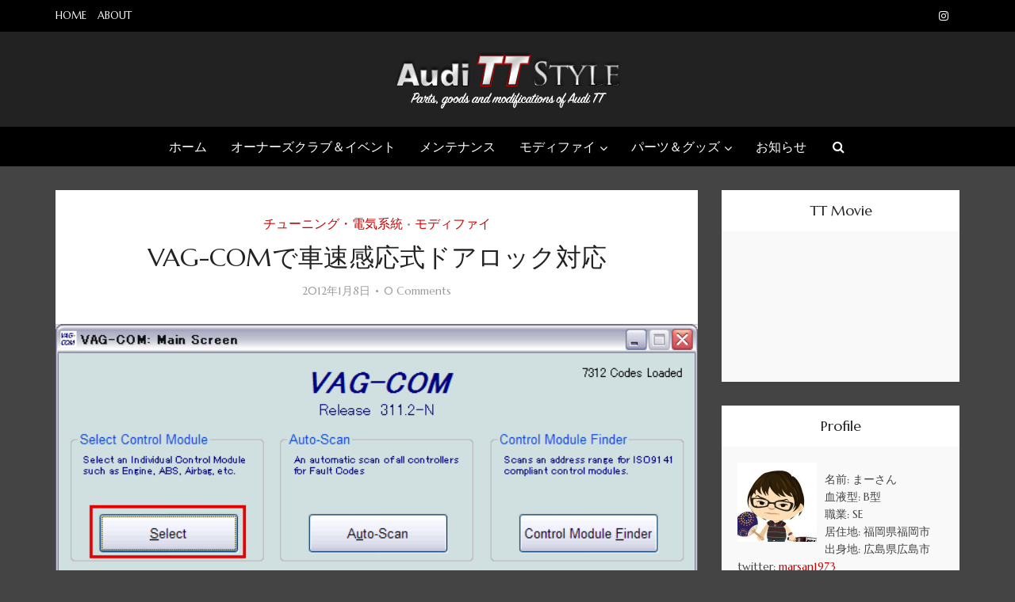

--- FILE ---
content_type: text/html; charset=UTF-8
request_url: https://www.mm-style.net/audi/archives/479
body_size: 16833
content:
<!DOCTYPE html>
<!--[if IE 8]><html class="ie8"><![endif]-->
<!--[if IE 9]><html class="ie9"><![endif]-->
<!--[if gt IE 8]><!--> <html  xmlns="http://www.w3.org/1999/xhtml" prefix="" lang="ja"> <!--<![endif]-->

<head>
<meta name="msvalidate.01" content="8E4714350648CC9A6292A55D892A3FD5" />
<meta http-equiv="Content-Type" content="text/html; charset=UTF-8" />
<meta name="viewport" content="user-scalable=yes, width=device-width, initial-scale=1.0, maximum-scale=1">

<!--[if lt IE 9]>
	<script src="https://www.mm-style.net/audi/wp/wp-content/themes/voice/js/html5.js"></script>
<![endif]-->


<!-- BEGIN Metadata added by the Add-Meta-Tags WordPress plugin -->
<meta name="robots" content="index,follow" />
<meta name="description" content="VAG-COMで車速感応式ドアロックにすることができることを知り早速試してみました～ 車速感応式ドアロックとは ●走行開始後15mph(約24km/h)でドアロック。 ●キーを抜くと自動でロック解除 実施方法 VAG-COM起動後、「Select」ボタンをクリックします。 &nbsp; 「35-Cent. Locks」をクリックします。 &nbsp; 「Record - 07」をクリックします。 「Soft." />
<meta name="keywords" content="audi,tt,8n,8j,8s,1st,アウディ,ブログ,モディファイ,カスタマイズ,ドライブ,カー用品,横浜,みなとみらい,福岡,アウディtt,アウディ tt,auditt,audi tt, チューニング・電気系統, モディファイ" />
<meta property="og:site_name" content="Audi TT Style - アウディTTスタイル" />
<meta property="og:type" content="article" />
<meta property="og:title" content="VAG-COMで車速感応式ドアロック対応" />
<meta property="og:url" content="https://www.mm-style.net/audi/archives/479" />
<meta property="og:description" content="VAG-COMで車速感応式ドアロックにすることができることを知り早速試してみました～ 車速感応式ドアロックとは ●走行開始後15mph(約24km/h)でドアロック。 ●キーを抜くと自動でロック解除 実施方法 VAG-COM起動後、「Select」ボタンをクリックします。 &nbsp; 「35-Cent. Locks」をクリックします。 &nbsp; 「Record - 07」をクリックします。 「Soft." />
<meta property="og:locale" content="ja" />
<meta property="og:updated_time" content="2012-01-31T12:33:51+09:00" />
<meta property="og:image" content="https://www.mm-style.net/audi/wp/wp-content/uploads/2012/01/vagcom35-1.png" />
<meta property="og:image:secure_url" content="https://www.mm-style.net/audi/wp/wp-content/uploads/2012/01/vagcom35-1.png" />
<meta property="og:image:width" content="641" />
<meta property="og:image:height" content="462" />
<meta property="og:image:type" content="image/png" />
<meta property="og:image" content="https://www.mm-style.net/audi/wp/wp-content/uploads/2012/01/vagcom35-2.png" />
<meta property="og:image:secure_url" content="https://www.mm-style.net/audi/wp/wp-content/uploads/2012/01/vagcom35-2.png" />
<meta property="og:image:width" content="641" />
<meta property="og:image:height" content="463" />
<meta property="og:image:type" content="image/png" />
<meta property="og:image" content="https://www.mm-style.net/audi/wp/wp-content/uploads/2012/01/vagcom35-3.png" />
<meta property="og:image:secure_url" content="https://www.mm-style.net/audi/wp/wp-content/uploads/2012/01/vagcom35-3.png" />
<meta property="og:image:width" content="641" />
<meta property="og:image:height" content="463" />
<meta property="og:image:type" content="image/png" />
<meta property="og:image" content="https://www.mm-style.net/audi/wp/wp-content/uploads/2012/01/vagcom35-4.png" />
<meta property="og:image:secure_url" content="https://www.mm-style.net/audi/wp/wp-content/uploads/2012/01/vagcom35-4.png" />
<meta property="og:image:width" content="627" />
<meta property="og:image:height" content="222" />
<meta property="og:image:type" content="image/png" />
<meta property="og:image" content="https://www.mm-style.net/audi/wp/wp-content/uploads/2012/01/vagcom35-5.png" />
<meta property="og:image:secure_url" content="https://www.mm-style.net/audi/wp/wp-content/uploads/2012/01/vagcom35-5.png" />
<meta property="og:image:width" content="641" />
<meta property="og:image:height" content="462" />
<meta property="og:image:type" content="image/png" />
<meta property="og:image" content="https://www.mm-style.net/audi/wp/wp-content/uploads/2012/01/vagcom.jpg" />
<meta property="og:image:secure_url" content="https://www.mm-style.net/audi/wp/wp-content/uploads/2012/01/vagcom.jpg" />
<meta property="og:image:width" content="708" />
<meta property="og:image:height" content="198" />
<meta property="og:image:type" content="image/jpeg" />
<meta property="article:published_time" content="2012-01-08T18:57:39+09:00" />
<meta property="article:modified_time" content="2012-01-31T12:33:51+09:00" />
<meta property="article:author" content="https://www.mm-style.net/audi/archives/author/admin" />
<meta property="article:publisher" content="https://www.mm-style.net/audi/" />
<meta property="article:section" content="チューニング・電気系統" />
<meta property="article:section" content="モディファイ" />
<meta property="article:tag" content="audi" />
<meta property="article:tag" content="tt" />
<meta property="article:tag" content="8n" />
<meta property="article:tag" content="8j" />
<meta property="article:tag" content="8s" />
<meta property="article:tag" content="1st" />
<meta property="article:tag" content="アウディ" />
<meta property="article:tag" content="ブログ" />
<meta property="article:tag" content="モディファイ" />
<meta property="article:tag" content="カスタマイズ" />
<meta property="article:tag" content="ドライブ" />
<meta property="article:tag" content="カー用品" />
<meta property="article:tag" content="横浜" />
<meta property="article:tag" content="みなとみらい" />
<meta property="article:tag" content="福岡" />
<meta property="article:tag" content="アウディtt" />
<meta property="article:tag" content="アウディ tt" />
<meta property="article:tag" content="auditt" />
<meta property="article:tag" content="audi tt" />
<meta property="article:tag" content="チューニング・電気系統" />
<meta property="article:tag" content="モディファイ" />
<!-- END Metadata added by the Add-Meta-Tags WordPress plugin -->

<title>VAG-COMで車速感応式ドアロック対応 &#8211; Audi TT Style &#8211; アウディTTスタイル</title>
<meta name='robots' content='max-image-preview:large' />
<link rel='dns-prefetch' href='//fonts.googleapis.com' />
<link rel='dns-prefetch' href='//s.w.org' />
<link rel="alternate" type="application/rss+xml" title="Audi TT Style - アウディTTスタイル &raquo; フィード" href="https://www.mm-style.net/audi/feed" />
<link rel="alternate" type="application/rss+xml" title="Audi TT Style - アウディTTスタイル &raquo; コメントフィード" href="https://www.mm-style.net/audi/comments/feed" />
<link rel="alternate" type="application/rss+xml" title="Audi TT Style - アウディTTスタイル &raquo; VAG-COMで車速感応式ドアロック対応 のコメントのフィード" href="https://www.mm-style.net/audi/archives/479/feed" />
		<!-- This site uses the Google Analytics by MonsterInsights plugin v8.10.0 - Using Analytics tracking - https://www.monsterinsights.com/ -->
							<script
				src="//www.googletagmanager.com/gtag/js?id=UA-6721235-15"  data-cfasync="false" data-wpfc-render="false" type="text/javascript" async></script>
			<script data-cfasync="false" data-wpfc-render="false" type="text/javascript">
				var mi_version = '8.10.0';
				var mi_track_user = true;
				var mi_no_track_reason = '';
				
								var disableStrs = [
															'ga-disable-UA-6721235-15',
									];

				/* Function to detect opted out users */
				function __gtagTrackerIsOptedOut() {
					for (var index = 0; index < disableStrs.length; index++) {
						if (document.cookie.indexOf(disableStrs[index] + '=true') > -1) {
							return true;
						}
					}

					return false;
				}

				/* Disable tracking if the opt-out cookie exists. */
				if (__gtagTrackerIsOptedOut()) {
					for (var index = 0; index < disableStrs.length; index++) {
						window[disableStrs[index]] = true;
					}
				}

				/* Opt-out function */
				function __gtagTrackerOptout() {
					for (var index = 0; index < disableStrs.length; index++) {
						document.cookie = disableStrs[index] + '=true; expires=Thu, 31 Dec 2099 23:59:59 UTC; path=/';
						window[disableStrs[index]] = true;
					}
				}

				if ('undefined' === typeof gaOptout) {
					function gaOptout() {
						__gtagTrackerOptout();
					}
				}
								window.dataLayer = window.dataLayer || [];

				window.MonsterInsightsDualTracker = {
					helpers: {},
					trackers: {},
				};
				if (mi_track_user) {
					function __gtagDataLayer() {
						dataLayer.push(arguments);
					}

					function __gtagTracker(type, name, parameters) {
						if (!parameters) {
							parameters = {};
						}

						if (parameters.send_to) {
							__gtagDataLayer.apply(null, arguments);
							return;
						}

						if (type === 'event') {
							
														parameters.send_to = monsterinsights_frontend.ua;
							__gtagDataLayer(type, name, parameters);
													} else {
							__gtagDataLayer.apply(null, arguments);
						}
					}

					__gtagTracker('js', new Date());
					__gtagTracker('set', {
						'developer_id.dZGIzZG': true,
											});
															__gtagTracker('config', 'UA-6721235-15', {"forceSSL":"true"} );
										window.gtag = __gtagTracker;										(function () {
						/* https://developers.google.com/analytics/devguides/collection/analyticsjs/ */
						/* ga and __gaTracker compatibility shim. */
						var noopfn = function () {
							return null;
						};
						var newtracker = function () {
							return new Tracker();
						};
						var Tracker = function () {
							return null;
						};
						var p = Tracker.prototype;
						p.get = noopfn;
						p.set = noopfn;
						p.send = function () {
							var args = Array.prototype.slice.call(arguments);
							args.unshift('send');
							__gaTracker.apply(null, args);
						};
						var __gaTracker = function () {
							var len = arguments.length;
							if (len === 0) {
								return;
							}
							var f = arguments[len - 1];
							if (typeof f !== 'object' || f === null || typeof f.hitCallback !== 'function') {
								if ('send' === arguments[0]) {
									var hitConverted, hitObject = false, action;
									if ('event' === arguments[1]) {
										if ('undefined' !== typeof arguments[3]) {
											hitObject = {
												'eventAction': arguments[3],
												'eventCategory': arguments[2],
												'eventLabel': arguments[4],
												'value': arguments[5] ? arguments[5] : 1,
											}
										}
									}
									if ('pageview' === arguments[1]) {
										if ('undefined' !== typeof arguments[2]) {
											hitObject = {
												'eventAction': 'page_view',
												'page_path': arguments[2],
											}
										}
									}
									if (typeof arguments[2] === 'object') {
										hitObject = arguments[2];
									}
									if (typeof arguments[5] === 'object') {
										Object.assign(hitObject, arguments[5]);
									}
									if ('undefined' !== typeof arguments[1].hitType) {
										hitObject = arguments[1];
										if ('pageview' === hitObject.hitType) {
											hitObject.eventAction = 'page_view';
										}
									}
									if (hitObject) {
										action = 'timing' === arguments[1].hitType ? 'timing_complete' : hitObject.eventAction;
										hitConverted = mapArgs(hitObject);
										__gtagTracker('event', action, hitConverted);
									}
								}
								return;
							}

							function mapArgs(args) {
								var arg, hit = {};
								var gaMap = {
									'eventCategory': 'event_category',
									'eventAction': 'event_action',
									'eventLabel': 'event_label',
									'eventValue': 'event_value',
									'nonInteraction': 'non_interaction',
									'timingCategory': 'event_category',
									'timingVar': 'name',
									'timingValue': 'value',
									'timingLabel': 'event_label',
									'page': 'page_path',
									'location': 'page_location',
									'title': 'page_title',
								};
								for (arg in args) {
																		if (!(!args.hasOwnProperty(arg) || !gaMap.hasOwnProperty(arg))) {
										hit[gaMap[arg]] = args[arg];
									} else {
										hit[arg] = args[arg];
									}
								}
								return hit;
							}

							try {
								f.hitCallback();
							} catch (ex) {
							}
						};
						__gaTracker.create = newtracker;
						__gaTracker.getByName = newtracker;
						__gaTracker.getAll = function () {
							return [];
						};
						__gaTracker.remove = noopfn;
						__gaTracker.loaded = true;
						window['__gaTracker'] = __gaTracker;
					})();
									} else {
										console.log("");
					(function () {
						function __gtagTracker() {
							return null;
						}

						window['__gtagTracker'] = __gtagTracker;
						window['gtag'] = __gtagTracker;
					})();
									}
			</script>
				<!-- / Google Analytics by MonsterInsights -->
		<script type="text/javascript">
window._wpemojiSettings = {"baseUrl":"https:\/\/s.w.org\/images\/core\/emoji\/13.1.0\/72x72\/","ext":".png","svgUrl":"https:\/\/s.w.org\/images\/core\/emoji\/13.1.0\/svg\/","svgExt":".svg","source":{"concatemoji":"https:\/\/www.mm-style.net\/audi\/wp\/wp-includes\/js\/wp-emoji-release.min.js?ver=5.9.12"}};
/*! This file is auto-generated */
!function(e,a,t){var n,r,o,i=a.createElement("canvas"),p=i.getContext&&i.getContext("2d");function s(e,t){var a=String.fromCharCode;p.clearRect(0,0,i.width,i.height),p.fillText(a.apply(this,e),0,0);e=i.toDataURL();return p.clearRect(0,0,i.width,i.height),p.fillText(a.apply(this,t),0,0),e===i.toDataURL()}function c(e){var t=a.createElement("script");t.src=e,t.defer=t.type="text/javascript",a.getElementsByTagName("head")[0].appendChild(t)}for(o=Array("flag","emoji"),t.supports={everything:!0,everythingExceptFlag:!0},r=0;r<o.length;r++)t.supports[o[r]]=function(e){if(!p||!p.fillText)return!1;switch(p.textBaseline="top",p.font="600 32px Arial",e){case"flag":return s([127987,65039,8205,9895,65039],[127987,65039,8203,9895,65039])?!1:!s([55356,56826,55356,56819],[55356,56826,8203,55356,56819])&&!s([55356,57332,56128,56423,56128,56418,56128,56421,56128,56430,56128,56423,56128,56447],[55356,57332,8203,56128,56423,8203,56128,56418,8203,56128,56421,8203,56128,56430,8203,56128,56423,8203,56128,56447]);case"emoji":return!s([10084,65039,8205,55357,56613],[10084,65039,8203,55357,56613])}return!1}(o[r]),t.supports.everything=t.supports.everything&&t.supports[o[r]],"flag"!==o[r]&&(t.supports.everythingExceptFlag=t.supports.everythingExceptFlag&&t.supports[o[r]]);t.supports.everythingExceptFlag=t.supports.everythingExceptFlag&&!t.supports.flag,t.DOMReady=!1,t.readyCallback=function(){t.DOMReady=!0},t.supports.everything||(n=function(){t.readyCallback()},a.addEventListener?(a.addEventListener("DOMContentLoaded",n,!1),e.addEventListener("load",n,!1)):(e.attachEvent("onload",n),a.attachEvent("onreadystatechange",function(){"complete"===a.readyState&&t.readyCallback()})),(n=t.source||{}).concatemoji?c(n.concatemoji):n.wpemoji&&n.twemoji&&(c(n.twemoji),c(n.wpemoji)))}(window,document,window._wpemojiSettings);
</script>
<style type="text/css">
img.wp-smiley,
img.emoji {
	display: inline !important;
	border: none !important;
	box-shadow: none !important;
	height: 1em !important;
	width: 1em !important;
	margin: 0 0.07em !important;
	vertical-align: -0.1em !important;
	background: none !important;
	padding: 0 !important;
}
</style>
	<link rel='stylesheet' id='wp-block-library-css'  href='https://www.mm-style.net/audi/wp/wp-includes/css/dist/block-library/style.min.css?ver=5.9.12' type='text/css' media='all' />
<style id='global-styles-inline-css' type='text/css'>
body{--wp--preset--color--black: #000000;--wp--preset--color--cyan-bluish-gray: #abb8c3;--wp--preset--color--white: #ffffff;--wp--preset--color--pale-pink: #f78da7;--wp--preset--color--vivid-red: #cf2e2e;--wp--preset--color--luminous-vivid-orange: #ff6900;--wp--preset--color--luminous-vivid-amber: #fcb900;--wp--preset--color--light-green-cyan: #7bdcb5;--wp--preset--color--vivid-green-cyan: #00d084;--wp--preset--color--pale-cyan-blue: #8ed1fc;--wp--preset--color--vivid-cyan-blue: #0693e3;--wp--preset--color--vivid-purple: #9b51e0;--wp--preset--gradient--vivid-cyan-blue-to-vivid-purple: linear-gradient(135deg,rgba(6,147,227,1) 0%,rgb(155,81,224) 100%);--wp--preset--gradient--light-green-cyan-to-vivid-green-cyan: linear-gradient(135deg,rgb(122,220,180) 0%,rgb(0,208,130) 100%);--wp--preset--gradient--luminous-vivid-amber-to-luminous-vivid-orange: linear-gradient(135deg,rgba(252,185,0,1) 0%,rgba(255,105,0,1) 100%);--wp--preset--gradient--luminous-vivid-orange-to-vivid-red: linear-gradient(135deg,rgba(255,105,0,1) 0%,rgb(207,46,46) 100%);--wp--preset--gradient--very-light-gray-to-cyan-bluish-gray: linear-gradient(135deg,rgb(238,238,238) 0%,rgb(169,184,195) 100%);--wp--preset--gradient--cool-to-warm-spectrum: linear-gradient(135deg,rgb(74,234,220) 0%,rgb(151,120,209) 20%,rgb(207,42,186) 40%,rgb(238,44,130) 60%,rgb(251,105,98) 80%,rgb(254,248,76) 100%);--wp--preset--gradient--blush-light-purple: linear-gradient(135deg,rgb(255,206,236) 0%,rgb(152,150,240) 100%);--wp--preset--gradient--blush-bordeaux: linear-gradient(135deg,rgb(254,205,165) 0%,rgb(254,45,45) 50%,rgb(107,0,62) 100%);--wp--preset--gradient--luminous-dusk: linear-gradient(135deg,rgb(255,203,112) 0%,rgb(199,81,192) 50%,rgb(65,88,208) 100%);--wp--preset--gradient--pale-ocean: linear-gradient(135deg,rgb(255,245,203) 0%,rgb(182,227,212) 50%,rgb(51,167,181) 100%);--wp--preset--gradient--electric-grass: linear-gradient(135deg,rgb(202,248,128) 0%,rgb(113,206,126) 100%);--wp--preset--gradient--midnight: linear-gradient(135deg,rgb(2,3,129) 0%,rgb(40,116,252) 100%);--wp--preset--duotone--dark-grayscale: url('#wp-duotone-dark-grayscale');--wp--preset--duotone--grayscale: url('#wp-duotone-grayscale');--wp--preset--duotone--purple-yellow: url('#wp-duotone-purple-yellow');--wp--preset--duotone--blue-red: url('#wp-duotone-blue-red');--wp--preset--duotone--midnight: url('#wp-duotone-midnight');--wp--preset--duotone--magenta-yellow: url('#wp-duotone-magenta-yellow');--wp--preset--duotone--purple-green: url('#wp-duotone-purple-green');--wp--preset--duotone--blue-orange: url('#wp-duotone-blue-orange');--wp--preset--font-size--small: 13px;--wp--preset--font-size--medium: 20px;--wp--preset--font-size--large: 36px;--wp--preset--font-size--x-large: 42px;}.has-black-color{color: var(--wp--preset--color--black) !important;}.has-cyan-bluish-gray-color{color: var(--wp--preset--color--cyan-bluish-gray) !important;}.has-white-color{color: var(--wp--preset--color--white) !important;}.has-pale-pink-color{color: var(--wp--preset--color--pale-pink) !important;}.has-vivid-red-color{color: var(--wp--preset--color--vivid-red) !important;}.has-luminous-vivid-orange-color{color: var(--wp--preset--color--luminous-vivid-orange) !important;}.has-luminous-vivid-amber-color{color: var(--wp--preset--color--luminous-vivid-amber) !important;}.has-light-green-cyan-color{color: var(--wp--preset--color--light-green-cyan) !important;}.has-vivid-green-cyan-color{color: var(--wp--preset--color--vivid-green-cyan) !important;}.has-pale-cyan-blue-color{color: var(--wp--preset--color--pale-cyan-blue) !important;}.has-vivid-cyan-blue-color{color: var(--wp--preset--color--vivid-cyan-blue) !important;}.has-vivid-purple-color{color: var(--wp--preset--color--vivid-purple) !important;}.has-black-background-color{background-color: var(--wp--preset--color--black) !important;}.has-cyan-bluish-gray-background-color{background-color: var(--wp--preset--color--cyan-bluish-gray) !important;}.has-white-background-color{background-color: var(--wp--preset--color--white) !important;}.has-pale-pink-background-color{background-color: var(--wp--preset--color--pale-pink) !important;}.has-vivid-red-background-color{background-color: var(--wp--preset--color--vivid-red) !important;}.has-luminous-vivid-orange-background-color{background-color: var(--wp--preset--color--luminous-vivid-orange) !important;}.has-luminous-vivid-amber-background-color{background-color: var(--wp--preset--color--luminous-vivid-amber) !important;}.has-light-green-cyan-background-color{background-color: var(--wp--preset--color--light-green-cyan) !important;}.has-vivid-green-cyan-background-color{background-color: var(--wp--preset--color--vivid-green-cyan) !important;}.has-pale-cyan-blue-background-color{background-color: var(--wp--preset--color--pale-cyan-blue) !important;}.has-vivid-cyan-blue-background-color{background-color: var(--wp--preset--color--vivid-cyan-blue) !important;}.has-vivid-purple-background-color{background-color: var(--wp--preset--color--vivid-purple) !important;}.has-black-border-color{border-color: var(--wp--preset--color--black) !important;}.has-cyan-bluish-gray-border-color{border-color: var(--wp--preset--color--cyan-bluish-gray) !important;}.has-white-border-color{border-color: var(--wp--preset--color--white) !important;}.has-pale-pink-border-color{border-color: var(--wp--preset--color--pale-pink) !important;}.has-vivid-red-border-color{border-color: var(--wp--preset--color--vivid-red) !important;}.has-luminous-vivid-orange-border-color{border-color: var(--wp--preset--color--luminous-vivid-orange) !important;}.has-luminous-vivid-amber-border-color{border-color: var(--wp--preset--color--luminous-vivid-amber) !important;}.has-light-green-cyan-border-color{border-color: var(--wp--preset--color--light-green-cyan) !important;}.has-vivid-green-cyan-border-color{border-color: var(--wp--preset--color--vivid-green-cyan) !important;}.has-pale-cyan-blue-border-color{border-color: var(--wp--preset--color--pale-cyan-blue) !important;}.has-vivid-cyan-blue-border-color{border-color: var(--wp--preset--color--vivid-cyan-blue) !important;}.has-vivid-purple-border-color{border-color: var(--wp--preset--color--vivid-purple) !important;}.has-vivid-cyan-blue-to-vivid-purple-gradient-background{background: var(--wp--preset--gradient--vivid-cyan-blue-to-vivid-purple) !important;}.has-light-green-cyan-to-vivid-green-cyan-gradient-background{background: var(--wp--preset--gradient--light-green-cyan-to-vivid-green-cyan) !important;}.has-luminous-vivid-amber-to-luminous-vivid-orange-gradient-background{background: var(--wp--preset--gradient--luminous-vivid-amber-to-luminous-vivid-orange) !important;}.has-luminous-vivid-orange-to-vivid-red-gradient-background{background: var(--wp--preset--gradient--luminous-vivid-orange-to-vivid-red) !important;}.has-very-light-gray-to-cyan-bluish-gray-gradient-background{background: var(--wp--preset--gradient--very-light-gray-to-cyan-bluish-gray) !important;}.has-cool-to-warm-spectrum-gradient-background{background: var(--wp--preset--gradient--cool-to-warm-spectrum) !important;}.has-blush-light-purple-gradient-background{background: var(--wp--preset--gradient--blush-light-purple) !important;}.has-blush-bordeaux-gradient-background{background: var(--wp--preset--gradient--blush-bordeaux) !important;}.has-luminous-dusk-gradient-background{background: var(--wp--preset--gradient--luminous-dusk) !important;}.has-pale-ocean-gradient-background{background: var(--wp--preset--gradient--pale-ocean) !important;}.has-electric-grass-gradient-background{background: var(--wp--preset--gradient--electric-grass) !important;}.has-midnight-gradient-background{background: var(--wp--preset--gradient--midnight) !important;}.has-small-font-size{font-size: var(--wp--preset--font-size--small) !important;}.has-medium-font-size{font-size: var(--wp--preset--font-size--medium) !important;}.has-large-font-size{font-size: var(--wp--preset--font-size--large) !important;}.has-x-large-font-size{font-size: var(--wp--preset--font-size--x-large) !important;}
</style>
<link rel='stylesheet' id='contact-form-7-css'  href='https://www.mm-style.net/audi/wp/wp-content/plugins/contact-form-7/includes/css/styles.css?ver=5.5.4' type='text/css' media='all' />
<link rel='stylesheet' id='vce_font_0-css'  href='https://fonts.googleapis.com/css?family=Marcellus%3A400&#038;subset=latin%2Clatin-ext&#038;ver=2.2.1' type='text/css' media='screen' />
<link rel='stylesheet' id='vce_style-css'  href='https://www.mm-style.net/audi/wp/wp-content/themes/voice/css/min.css?ver=2.2.1' type='text/css' media='screen, print' />
<style id='vce_style-inline-css' type='text/css'>
body {background-color:#444444;}body,.mks_author_widget h3,.site-description,.meta-category a,textarea {font-family: 'Marcellus';font-weight: 400;}h1,h2,h3,h4,h5,h6,blockquote,.vce-post-link,.site-title,.site-title a,.main-box-title,.comment-reply-title,.entry-title a,.vce-single .entry-headline p,.vce-prev-next-link,.author-title,.mks_pullquote,.widget_rss ul li .rsswidget,#bbpress-forums .bbp-forum-title,#bbpress-forums .bbp-topic-permalink {font-family: 'Marcellus';font-weight: 400;}.main-navigation a,.sidr a{font-family: 'Marcellus';font-weight: 400;}.vce-single .entry-content,.vce-single .entry-headline,.vce-single .entry-footer{width: 760px;}.vce-lay-a .lay-a-content{width: 760px;max-width: 760px;}.vce-page .entry-content,.vce-page .entry-title-page {width: 760px;}.vce-sid-none .vce-single .entry-content,.vce-sid-none .vce-single .entry-headline,.vce-sid-none .vce-single .entry-footer {width: 1090px;}.vce-sid-none .vce-page .entry-content,.vce-sid-none .vce-page .entry-title-page,.error404 .entry-content {width: 1090px;max-width: 1090px;}body, button, input, select, textarea{color: #444444;}h1,h2,h3,h4,h5,h6,.entry-title a,.prev-next-nav a,#bbpress-forums .bbp-forum-title, #bbpress-forums .bbp-topic-permalink,.woocommerce ul.products li.product .price .amount{color: #232323;}a,.entry-title a:hover,.vce-prev-next-link:hover,.vce-author-links a:hover,.required,.error404 h4,.prev-next-nav a:hover,#bbpress-forums .bbp-forum-title:hover, #bbpress-forums .bbp-topic-permalink:hover,.woocommerce ul.products li.product h3:hover,.woocommerce ul.products li.product h3:hover mark,.main-box-title a:hover{color: #cc0000;}.vce-square,.vce-main-content .mejs-controls .mejs-time-rail .mejs-time-current,button,input[type="button"],input[type="reset"],input[type="submit"],.vce-button,.pagination-wapper a,#vce-pagination .next.page-numbers,#vce-pagination .prev.page-numbers,#vce-pagination .page-numbers,#vce-pagination .page-numbers.current,.vce-link-pages a,#vce-pagination a,.vce-load-more a,.vce-slider-pagination .owl-nav > div,.vce-mega-menu-posts-wrap .owl-nav > div,.comment-reply-link:hover,.vce-featured-section a,.vce-lay-g .vce-featured-info .meta-category a,.vce-404-menu a,.vce-post.sticky .meta-image:before,#vce-pagination .page-numbers:hover,#bbpress-forums .bbp-pagination .current,#bbpress-forums .bbp-pagination a:hover,.woocommerce #respond input#submit,.woocommerce a.button,.woocommerce button.button,.woocommerce input.button,.woocommerce ul.products li.product .added_to_cart,.woocommerce #respond input#submit:hover,.woocommerce a.button:hover,.woocommerce button.button:hover,.woocommerce input.button:hover,.woocommerce ul.products li.product .added_to_cart:hover,.woocommerce #respond input#submit.alt,.woocommerce a.button.alt,.woocommerce button.button.alt,.woocommerce input.button.alt,.woocommerce #respond input#submit.alt:hover, .woocommerce a.button.alt:hover, .woocommerce button.button.alt:hover, .woocommerce input.button.alt:hover,.woocommerce span.onsale,.woocommerce .widget_price_filter .ui-slider .ui-slider-range,.woocommerce .widget_price_filter .ui-slider .ui-slider-handle,.comments-holder .navigation .page-numbers.current,.vce-lay-a .vce-read-more:hover,.vce-lay-c .vce-read-more:hover{background-color: #cc0000;}#vce-pagination .page-numbers,.comments-holder .navigation .page-numbers{background: transparent;color: #cc0000;border: 1px solid #cc0000;}.comments-holder .navigation .page-numbers:hover{background: #cc0000;border: 1px solid #cc0000;}.bbp-pagination-links a{background: transparent;color: #cc0000;border: 1px solid #cc0000 !important;}#vce-pagination .page-numbers.current,.bbp-pagination-links span.current,.comments-holder .navigation .page-numbers.current{border: 1px solid #cc0000;}.widget_categories .cat-item:before,.widget_categories .cat-item .count{background: #cc0000;}.comment-reply-link,.vce-lay-a .vce-read-more,.vce-lay-c .vce-read-more{border: 1px solid #cc0000;}.entry-meta div,.entry-meta div a,.comment-metadata a,.meta-category span,.meta-author-wrapped,.wp-caption .wp-caption-text,.widget_rss .rss-date,.sidebar cite,.site-footer cite,.sidebar .vce-post-list .entry-meta div,.sidebar .vce-post-list .entry-meta div a,.sidebar .vce-post-list .fn,.sidebar .vce-post-list .fn a,.site-footer .vce-post-list .entry-meta div,.site-footer .vce-post-list .entry-meta div a,.site-footer .vce-post-list .fn,.site-footer .vce-post-list .fn a,#bbpress-forums .bbp-topic-started-by,#bbpress-forums .bbp-topic-started-in,#bbpress-forums .bbp-forum-info .bbp-forum-content,#bbpress-forums p.bbp-topic-meta,span.bbp-admin-links a,.bbp-reply-post-date,#bbpress-forums li.bbp-header,#bbpress-forums li.bbp-footer,.woocommerce .woocommerce-result-count,.woocommerce .product_meta{color: #9b9b9b;}.main-box-title, .comment-reply-title, .main-box-head{background: #ffffff;color: #232323;}.main-box-title a{color: #232323;}.sidebar .widget .widget-title a{color: #232323;}.main-box,.comment-respond,.prev-next-nav{background: #f9f9f9;}.vce-post,ul.comment-list > li.comment,.main-box-single,.ie8 .vce-single,#disqus_thread,.vce-author-card,.vce-author-card .vce-content-outside,.mks-bredcrumbs-container,ul.comment-list > li.pingback{background: #ffffff;}.mks_tabs.horizontal .mks_tab_nav_item.active{border-bottom: 1px solid #ffffff;}.mks_tabs.horizontal .mks_tab_item,.mks_tabs.vertical .mks_tab_nav_item.active,.mks_tabs.horizontal .mks_tab_nav_item.active{background: #ffffff;}.mks_tabs.vertical .mks_tab_nav_item.active{border-right: 1px solid #ffffff;}#vce-pagination,.vce-slider-pagination .owl-controls,.vce-content-outside,.comments-holder .navigation{background: #f3f3f3;}.sidebar .widget-title{background: #ffffff;color: #232323;}.sidebar .widget{background: #f9f9f9;}.sidebar .widget,.sidebar .widget li a,.sidebar .mks_author_widget h3 a,.sidebar .mks_author_widget h3,.sidebar .vce-search-form .vce-search-input,.sidebar .vce-search-form .vce-search-input:focus{color: #444444;}.sidebar .widget li a:hover,.sidebar .widget a,.widget_nav_menu li.menu-item-has-children:hover:after,.widget_pages li.page_item_has_children:hover:after{color: #cc0000;}.sidebar .tagcloud a {border: 1px solid #cc0000;}.sidebar .mks_author_link,.sidebar .tagcloud a:hover,.sidebar .mks_themeforest_widget .more,.sidebar button,.sidebar input[type="button"],.sidebar input[type="reset"],.sidebar input[type="submit"],.sidebar .vce-button,.sidebar .bbp_widget_login .button{background-color: #cc0000;}.sidebar .mks_author_widget .mks_autor_link_wrap,.sidebar .mks_themeforest_widget .mks_read_more{background: #f3f3f3;}.sidebar #wp-calendar caption,.sidebar .recentcomments,.sidebar .post-date,.sidebar #wp-calendar tbody{color: rgba(68,68,68,0.7);}.site-footer{background: #333333;}.site-footer .widget-title{color: #ffffff;}.site-footer,.site-footer .widget,.site-footer .widget li a,.site-footer .mks_author_widget h3 a,.site-footer .mks_author_widget h3,.site-footer .vce-search-form .vce-search-input,.site-footer .vce-search-form .vce-search-input:focus{color: #f9f9f9;}.site-footer .widget li a:hover,.site-footer .widget a,.site-info a{color: #cc0000;}.site-footer .tagcloud a {border: 1px solid #cc0000;}.site-footer .mks_author_link,.site-footer .mks_themeforest_widget .more,.site-footer button,.site-footer input[type="button"],.site-footer input[type="reset"],.site-footer input[type="submit"],.site-footer .vce-button,.site-footer .tagcloud a:hover{background-color: #cc0000;}.site-footer #wp-calendar caption,.site-footer .recentcomments,.site-footer .post-date,.site-footer #wp-calendar tbody,.site-footer .site-info{color: rgba(249,249,249,0.7);}.top-header,.top-nav-menu li .sub-menu{background: #000000;}.top-header,.top-header a{color: #ffffff;}.top-header .vce-search-form .vce-search-input,.top-header .vce-search-input:focus,.top-header .vce-search-submit{color: #ffffff;}.top-header .vce-search-form .vce-search-input::-webkit-input-placeholder { color: #ffffff;}.top-header .vce-search-form .vce-search-input:-moz-placeholder { color: #ffffff;}.top-header .vce-search-form .vce-search-input::-moz-placeholder { color: #ffffff;}.top-header .vce-search-form .vce-search-input:-ms-input-placeholder { color: #ffffff;}.header-1-wrapper{height: 120px;padding-top: 15px;}.header-2-wrapper,.header-3-wrapper{height: 120px;}.header-2-wrapper .site-branding,.header-3-wrapper .site-branding{top: 15px;left: 0px;}.site-title a, .site-title a:hover{color: #232323;}.site-description{color: #dddddd;}.main-header{background-color: #222222;}.header-bottom-wrapper{background: #000000;}.vce-header-ads{margin: 15px 0;}.header-3-wrapper .nav-menu > li > a{padding: 50px 15px;}.header-sticky,.sidr{background: rgba(0,0,0,0.95);}.ie8 .header-sticky{background: #222222;}.main-navigation a,.nav-menu .vce-mega-menu > .sub-menu > li > a,.sidr li a,.vce-menu-parent{color: #ffffff;}.nav-menu > li:hover > a,.nav-menu > .current_page_item > a,.nav-menu > .current-menu-item > a,.nav-menu > .current-menu-ancestor > a,.main-navigation a.vce-item-selected,.main-navigation ul ul li:hover > a,.nav-menu ul .current-menu-item a,.nav-menu ul .current_page_item a,.vce-menu-parent:hover,.sidr li a:hover,.main-navigation li.current-menu-item.fa:before,.vce-responsive-nav{color: #cc0000;}.nav-menu > li:hover > a,.nav-menu > .current_page_item > a,.nav-menu > .current-menu-item > a,.nav-menu > .current-menu-ancestor > a,.main-navigation a.vce-item-selected,.main-navigation ul ul,.header-sticky .nav-menu > .current_page_item:hover > a,.header-sticky .nav-menu > .current-menu-item:hover > a,.header-sticky .nav-menu > .current-menu-ancestor:hover > a,.header-sticky .main-navigation a.vce-item-selected:hover{background-color: #222222;}.search-header-wrap ul{border-top: 2px solid #cc0000;}.vce-border-top .main-box-title{border-top: 2px solid #cc0000;}.tagcloud a:hover,.sidebar .widget .mks_author_link,.sidebar .widget.mks_themeforest_widget .more,.site-footer .widget .mks_author_link,.site-footer .widget.mks_themeforest_widget .more,.vce-lay-g .entry-meta div,.vce-lay-g .fn,.vce-lay-g .fn a{color: #FFF;}.vce-featured-header .vce-featured-header-background{opacity: 0.5}.vce-featured-grid .vce-featured-header-background,.vce-post-big .vce-post-img:after,.vce-post-slider .vce-post-img:after{opacity: 0.5}.vce-featured-grid .owl-item:hover .vce-grid-text .vce-featured-header-background,.vce-post-big li:hover .vce-post-img:after,.vce-post-slider li:hover .vce-post-img:after {opacity: 0.8}#back-top {background: #323232}.sidr input[type=text]{background: rgba(255,255,255,0.1);color: rgba(255,255,255,0.5);}.meta-image:hover a img,.vce-lay-h .img-wrap:hover .meta-image > img,.img-wrp:hover img,.vce-gallery-big:hover img,.vce-gallery .gallery-item:hover img,.vce_posts_widget .vce-post-big li:hover img,.vce-featured-grid .owl-item:hover img,.vce-post-img:hover img,.mega-menu-img:hover img{-webkit-transform: scale(1.1);-moz-transform: scale(1.1);-o-transform: scale(1.1);-ms-transform: scale(1.1);transform: scale(1.1);}
</style>
<script type='text/javascript' src='https://www.mm-style.net/audi/wp/wp-content/plugins/google-analytics-for-wordpress/assets/js/frontend-gtag.min.js?ver=8.10.0' id='monsterinsights-frontend-script-js'></script>
<script data-cfasync="false" data-wpfc-render="false" type="text/javascript" id='monsterinsights-frontend-script-js-extra'>/* <![CDATA[ */
var monsterinsights_frontend = {"js_events_tracking":"true","download_extensions":"pdf,doc,ppt,xls,zip,docx,pptx,xlsx","inbound_paths":"[]","home_url":"https:\/\/www.mm-style.net\/audi","hash_tracking":"false","ua":"UA-6721235-15","v4_id":""};/* ]]> */
</script>
<script type='text/javascript' src='https://www.mm-style.net/audi/wp/wp-includes/js/jquery/jquery.min.js?ver=3.6.0' id='jquery-core-js'></script>
<script type='text/javascript' src='https://www.mm-style.net/audi/wp/wp-includes/js/jquery/jquery-migrate.min.js?ver=3.3.2' id='jquery-migrate-js'></script>
<script type='text/javascript' src='https://www.mm-style.net/audi/wp/wp-content/plugins/jquery-image-lazy-loading/js/jquery.lazyload.min.js?ver=1.7.1' id='jquery_lazy_load-js'></script>
<link rel="https://api.w.org/" href="https://www.mm-style.net/audi/wp-json/" /><link rel="alternate" type="application/json" href="https://www.mm-style.net/audi/wp-json/wp/v2/posts/479" /><link rel="EditURI" type="application/rsd+xml" title="RSD" href="https://www.mm-style.net/audi/wp/xmlrpc.php?rsd" />
<link rel="wlwmanifest" type="application/wlwmanifest+xml" href="https://www.mm-style.net/audi/wp/wp-includes/wlwmanifest.xml" /> 
<meta name="generator" content="WordPress 5.9.12" />
<link rel="canonical" href="https://www.mm-style.net/audi/archives/479" />
<link rel='shortlink' href='https://www.mm-style.net/audi/?p=479' />
<link rel="alternate" type="application/json+oembed" href="https://www.mm-style.net/audi/wp-json/oembed/1.0/embed?url=https%3A%2F%2Fwww.mm-style.net%2Faudi%2Farchives%2F479" />
<link rel="alternate" type="text/xml+oembed" href="https://www.mm-style.net/audi/wp-json/oembed/1.0/embed?url=https%3A%2F%2Fwww.mm-style.net%2Faudi%2Farchives%2F479&#038;format=xml" />
<style type='text/css'>
img.lazy { display: none; }
</style>
<style type="text/css">.broken_link, a.broken_link {
	text-decoration: line-through;
}</style><link rel="icon" href="https://www.mm-style.net/audi/wp/wp-content/uploads/2017/01/cropped-touchicon-32x32.png" sizes="32x32" />
<link rel="icon" href="https://www.mm-style.net/audi/wp/wp-content/uploads/2017/01/cropped-touchicon-192x192.png" sizes="192x192" />
<link rel="apple-touch-icon" href="https://www.mm-style.net/audi/wp/wp-content/uploads/2017/01/cropped-touchicon-180x180.png" />
<meta name="msapplication-TileImage" content="https://www.mm-style.net/audi/wp/wp-content/uploads/2017/01/cropped-touchicon-270x270.png" />
</head>

<body class="post-template-default single single-post postid-479 single-format-standard chrome vce-sid-right">

<div id="vce-main">

<header id="header" class="main-header">
	<div class="top-header">
	<div class="container">

					<div class="vce-wrap-left">
					<ul id="vce_top_navigation_menu" class="top-nav-menu"><li id="menu-item-1453" class="menu-item menu-item-type-post_type menu-item-object-page menu-item-home menu-item-1453"><a href="https://www.mm-style.net/audi/">HOME</a></li>
<li id="menu-item-1454" class="menu-item menu-item-type-post_type menu-item-object-page menu-item-1454"><a href="https://www.mm-style.net/audi/about">ABOUT</a></li>
</ul>			</div>
				
					<div class="vce-wrap-right">
					<div class="menu-social-menu-container"><ul id="vce_social_menu" class="soc-nav-menu"><li id="menu-item-1455" class="menu-item menu-item-type-custom menu-item-object-custom menu-item-1455"><a href="https://www.instagram.com/marsan1973/"><span class="vce-social-name">Instagram</span></a></li>
</ul></div>			</div>
		
		


	</div>
</div><div class="container header-1-wrapper header-main-area">	
		<div class="vce-res-nav">
	<a class="vce-responsive-nav" href="#sidr-main"><i class="fa fa-bars"></i></a>
</div>
<div class="site-branding">
		
	
	<span class="site-title">
		<a href="https://www.mm-style.net/audi/" title="Audi TT Style - アウディTTスタイル" class="has-logo"><img src="https://www.mm-style.net/audi/wp/wp-content/uploads/2017/01/logo_2017new.png" alt="Audi TT Style &#8211; アウディTTスタイル" /></a>
	</span>

	

</div></div>

<div class="header-bottom-wrapper">
	<div class="container">
		<nav id="site-navigation" class="main-navigation" role="navigation">
	<ul id="vce_main_navigation_menu" class="nav-menu"><li id="menu-item-1360" class="menu-item menu-item-type-custom menu-item-object-custom menu-item-home menu-item-1360"><a href="http://www.mm-style.net/audi/">ホーム</a><li id="menu-item-1362" class="menu-item menu-item-type-taxonomy menu-item-object-category menu-item-1362 vce-cat-6"><a href="https://www.mm-style.net/audi/archives/category/ownersclub">オーナーズクラブ＆イベント</a><li id="menu-item-1364" class="menu-item menu-item-type-taxonomy menu-item-object-category menu-item-1364 vce-cat-9"><a href="https://www.mm-style.net/audi/archives/category/maintenance">メンテナンス</a><li id="menu-item-1365" class="menu-item menu-item-type-taxonomy menu-item-object-category current-post-ancestor current-menu-parent current-post-parent menu-item-has-children menu-item-1365 vce-cat-15"><a href="https://www.mm-style.net/audi/archives/category/modify">モディファイ</a>
<ul class="sub-menu">
	<li id="menu-item-1366" class="menu-item menu-item-type-taxonomy menu-item-object-category current-post-ancestor current-menu-parent current-post-parent menu-item-1366 vce-cat-3"><a href="https://www.mm-style.net/audi/archives/category/modify/tuning">チューニング・電気系統</a>	<li id="menu-item-1367" class="menu-item menu-item-type-taxonomy menu-item-object-category menu-item-1367 vce-cat-12"><a href="https://www.mm-style.net/audi/archives/category/modify/dressup">ドレスアップ</a>	<li id="menu-item-1368" class="menu-item menu-item-type-taxonomy menu-item-object-category menu-item-1368 vce-cat-16"><a href="https://www.mm-style.net/audi/archives/category/modify/garagemarsan">ガレージまーさん</a></ul>
<li id="menu-item-1369" class="menu-item menu-item-type-taxonomy menu-item-object-category menu-item-has-children menu-item-1369 vce-cat-8"><a href="https://www.mm-style.net/audi/archives/category/partsgoods">パーツ＆グッズ</a>
<ul class="sub-menu">
	<li id="menu-item-1370" class="menu-item menu-item-type-taxonomy menu-item-object-category menu-item-1370 vce-cat-11"><a href="https://www.mm-style.net/audi/archives/category/books">アウディ関連本</a></ul>
<li id="menu-item-1363" class="menu-item menu-item-type-taxonomy menu-item-object-category menu-item-1363 vce-cat-1"><a href="https://www.mm-style.net/audi/archives/category/whatsnew">お知らせ</a><li class="search-header-wrap"><a class="search_header" href="javascript:void(0)"><i class="fa fa-search"></i></a><ul class="search-header-form-ul"><li><form class="search-header-form" action="https://www.mm-style.net/audi/" method="get">
						<input name="s" class="search-input" size="20" type="text" value="Type here to search..." onfocus="(this.value == 'Type here to search...') && (this.value = '')" onblur="(this.value == '') && (this.value = 'Type here to search...')" placeholder="Type here to search..." /></form></li></ul></li></ul></nav>	</div>
</div></header>

<div id="main-wrapper">




<div id="content" class="container site-content">

				
	<div id="primary" class="vce-main-content">

		<main id="main" class="main-box main-box-single">

		
			<article id="post-479" class="vce-single post-479 post type-post status-publish format-standard has-post-thumbnail hentry category-tuning category-modify">

			<header class="entry-header">
							<span class="meta-category"><a href="https://www.mm-style.net/audi/archives/category/modify/tuning" class="category-3">チューニング・電気系統</a> <span>&bull;</span> <a href="https://www.mm-style.net/audi/archives/category/modify" class="category-15">モディファイ</a></span>
			
			<h1 class="entry-title">VAG-COMで車速感応式ドアロック対応</h1>
			<div class="entry-meta"><div class="meta-item date"><span class="updated">2012年1月8日</span></div><div class="meta-item comments"><a href="https://www.mm-style.net/audi/archives/479#respond"><span class="dsq-postid" data-dsqidentifier="479 http://www.mm-style.net/audi/?p=479">Add Comment</span></a></div></div>
		</header>
	
	
					
			 	
			 	<div class="meta-image">
					<img width="641" height="462" src="https://www.mm-style.net/audi/wp/wp-content/uploads/2012/01/vagcom35-1.png" class="attachment-vce-lay-a size-vce-lay-a wp-post-image" alt="" srcset="https://www.mm-style.net/audi/wp/wp-content/uploads/2012/01/vagcom35-1.png 641w, https://www.mm-style.net/audi/wp/wp-content/uploads/2012/01/vagcom35-1-300x216.png 300w, https://www.mm-style.net/audi/wp/wp-content/uploads/2012/01/vagcom35-1-500x360.png 500w" sizes="(max-width: 641px) 100vw, 641px" />
									</div>

				
					
	    
		
	<div class="entry-content">
		<p>VAG-COMで車速感応式ドアロックにすることができることを知り早速試してみました～</p>
<p><img loading="lazy" src="https://www.mm-style.net/audi/wp/wp-content/plugins/jquery-image-lazy-loading/images/grey.gif" data-original="http://www.mm-style.net/audi/wp/wp-content/uploads/2012/01/vagcom-500x139.jpg" alt="" title="vagcom" width="500" height="139" class="lazy alignnone size-large wp-image-487" srcset="https://www.mm-style.net/audi/wp/wp-content/uploads/2012/01/vagcom-500x139.jpg 500w, https://www.mm-style.net/audi/wp/wp-content/uploads/2012/01/vagcom-300x83.jpg 300w, https://www.mm-style.net/audi/wp/wp-content/uploads/2012/01/vagcom.jpg 708w" sizes="(max-width: 500px) 100vw, 500px" /><noscript><img loading="lazy" src="http://www.mm-style.net/audi/wp/wp-content/uploads/2012/01/vagcom-500x139.jpg" alt="" title="vagcom" width="500" height="139" class="alignnone size-large wp-image-487" srcset="https://www.mm-style.net/audi/wp/wp-content/uploads/2012/01/vagcom-500x139.jpg 500w, https://www.mm-style.net/audi/wp/wp-content/uploads/2012/01/vagcom-300x83.jpg 300w, https://www.mm-style.net/audi/wp/wp-content/uploads/2012/01/vagcom.jpg 708w" sizes="(max-width: 500px) 100vw, 500px" /></noscript></p>
<p><img class="lazy " src="https://www.mm-style.net/audi/wp/wp-content/plugins/jquery-image-lazy-loading/images/grey.gif" data-original="http://www.mm-style.net/audi/wp/wp-includes/images/smilies/1201_flair.gif" alt="1201_flair.gif" /><noscript><img src="http://www.mm-style.net/audi/wp/wp-includes/images/smilies/1201_flair.gif" alt="1201_flair.gif" /></noscript>車速感応式ドアロックとは<img class="lazy " src="https://www.mm-style.net/audi/wp/wp-content/plugins/jquery-image-lazy-loading/images/grey.gif" data-original="http://www.mm-style.net/audi/wp/wp-includes/images/smilies/1424_sign02.gif" alt="1424_sign02.gif" /><noscript><img src="http://www.mm-style.net/audi/wp/wp-includes/images/smilies/1424_sign02.gif" alt="1424_sign02.gif" /></noscript><br />
●走行開始後15mph(約24km/h)でドアロック。<br />
●キーを抜くと自動でロック解除</p>
<p><img class="lazy " src="https://www.mm-style.net/audi/wp/wp-content/plugins/jquery-image-lazy-loading/images/grey.gif" data-original="http://www.mm-style.net/audi/wp/wp-includes/images/smilies/1201_flair.gif" alt="1201_flair.gif" /><noscript><img src="http://www.mm-style.net/audi/wp/wp-includes/images/smilies/1201_flair.gif" alt="1201_flair.gif" /></noscript>実施方法</p>
<p><img class="lazy " src="https://www.mm-style.net/audi/wp/wp-content/plugins/jquery-image-lazy-loading/images/grey.gif" data-original="http://www.mm-style.net/audi/wp/wp-includes/images/smilies/1301_one.gif" alt="1301_one.gif" /><noscript><img src="http://www.mm-style.net/audi/wp/wp-includes/images/smilies/1301_one.gif" alt="1301_one.gif" /></noscript>VAG-COM起動後、「Select」ボタンをクリックします。</p>
<p><img loading="lazy" src="https://www.mm-style.net/audi/wp/wp-content/plugins/jquery-image-lazy-loading/images/grey.gif" data-original="http://www.mm-style.net/audi/wp/wp-content/uploads/2012/01/vagcom35-1-500x360.png" alt="" title="vagcom35-1" width="500" height="360" class="lazy alignnone size-large wp-image-480" srcset="https://www.mm-style.net/audi/wp/wp-content/uploads/2012/01/vagcom35-1-500x360.png 500w, https://www.mm-style.net/audi/wp/wp-content/uploads/2012/01/vagcom35-1-300x216.png 300w, https://www.mm-style.net/audi/wp/wp-content/uploads/2012/01/vagcom35-1.png 641w" sizes="(max-width: 500px) 100vw, 500px" /><noscript><img loading="lazy" src="http://www.mm-style.net/audi/wp/wp-content/uploads/2012/01/vagcom35-1-500x360.png" alt="" title="vagcom35-1" width="500" height="360" class="alignnone size-large wp-image-480" srcset="https://www.mm-style.net/audi/wp/wp-content/uploads/2012/01/vagcom35-1-500x360.png 500w, https://www.mm-style.net/audi/wp/wp-content/uploads/2012/01/vagcom35-1-300x216.png 300w, https://www.mm-style.net/audi/wp/wp-content/uploads/2012/01/vagcom35-1.png 641w" sizes="(max-width: 500px) 100vw, 500px" /></noscript></p>
<p>&nbsp;</p>
<p><img class="lazy " src="https://www.mm-style.net/audi/wp/wp-content/plugins/jquery-image-lazy-loading/images/grey.gif" data-original="http://www.mm-style.net/audi/wp/wp-includes/images/smilies/1302_two.gif" alt="1302_two.gif" /><noscript><img src="http://www.mm-style.net/audi/wp/wp-includes/images/smilies/1302_two.gif" alt="1302_two.gif" /></noscript>「35-Cent. Locks」をクリックします。</p>
<p><img loading="lazy" src="https://www.mm-style.net/audi/wp/wp-content/plugins/jquery-image-lazy-loading/images/grey.gif" data-original="http://www.mm-style.net/audi/wp/wp-content/uploads/2012/01/vagcom35-2-500x361.png" alt="" title="vagcom35-2" width="500" height="361" class="lazy alignnone size-large wp-image-481" srcset="https://www.mm-style.net/audi/wp/wp-content/uploads/2012/01/vagcom35-2-500x361.png 500w, https://www.mm-style.net/audi/wp/wp-content/uploads/2012/01/vagcom35-2-300x216.png 300w, https://www.mm-style.net/audi/wp/wp-content/uploads/2012/01/vagcom35-2.png 641w" sizes="(max-width: 500px) 100vw, 500px" /><noscript><img loading="lazy" src="http://www.mm-style.net/audi/wp/wp-content/uploads/2012/01/vagcom35-2-500x361.png" alt="" title="vagcom35-2" width="500" height="361" class="alignnone size-large wp-image-481" srcset="https://www.mm-style.net/audi/wp/wp-content/uploads/2012/01/vagcom35-2-500x361.png 500w, https://www.mm-style.net/audi/wp/wp-content/uploads/2012/01/vagcom35-2-300x216.png 300w, https://www.mm-style.net/audi/wp/wp-content/uploads/2012/01/vagcom35-2.png 641w" sizes="(max-width: 500px) 100vw, 500px" /></noscript></p>
<p>&nbsp;</p>
<p><img class="lazy " src="https://www.mm-style.net/audi/wp/wp-content/plugins/jquery-image-lazy-loading/images/grey.gif" data-original="http://www.mm-style.net/audi/wp/wp-includes/images/smilies/1303_three.gif" alt="1303_three.gif" /><noscript><img src="http://www.mm-style.net/audi/wp/wp-includes/images/smilies/1303_three.gif" alt="1303_three.gif" /></noscript>「Record &#8211; 07」をクリックします。<br />
「Soft. Coding」の値が、車種固有のコードになります。<br />
TT(8N)は、初期値で「06848」です。</p>
<p><img loading="lazy" src="https://www.mm-style.net/audi/wp/wp-content/plugins/jquery-image-lazy-loading/images/grey.gif" data-original="http://www.mm-style.net/audi/wp/wp-content/uploads/2012/01/vagcom35-3-500x361.png" alt="" title="vagcom35-3" width="500" height="361" class="lazy alignnone size-large wp-image-482" srcset="https://www.mm-style.net/audi/wp/wp-content/uploads/2012/01/vagcom35-3-500x361.png 500w, https://www.mm-style.net/audi/wp/wp-content/uploads/2012/01/vagcom35-3-300x216.png 300w, https://www.mm-style.net/audi/wp/wp-content/uploads/2012/01/vagcom35-3.png 641w" sizes="(max-width: 500px) 100vw, 500px" /><noscript><img loading="lazy" src="http://www.mm-style.net/audi/wp/wp-content/uploads/2012/01/vagcom35-3-500x361.png" alt="" title="vagcom35-3" width="500" height="361" class="alignnone size-large wp-image-482" srcset="https://www.mm-style.net/audi/wp/wp-content/uploads/2012/01/vagcom35-3-500x361.png 500w, https://www.mm-style.net/audi/wp/wp-content/uploads/2012/01/vagcom35-3-300x216.png 300w, https://www.mm-style.net/audi/wp/wp-content/uploads/2012/01/vagcom35-3.png 641w" sizes="(max-width: 500px) 100vw, 500px" /></noscript></p>
<p>&nbsp;</p>
<p><img class="lazy " src="https://www.mm-style.net/audi/wp/wp-content/plugins/jquery-image-lazy-loading/images/grey.gif" data-original="http://www.mm-style.net/audi/wp/wp-includes/images/smilies/1304_four.gif" alt="1304_four.gif" /><noscript><img src="http://www.mm-style.net/audi/wp/wp-includes/images/smilies/1304_four.gif" alt="1304_four.gif" /></noscript>Software Coding欄の数値を更新します。</p>
<p>5bit目をONにします。<br />
※数値は十進数のため、5bit目ON＝32の論理和をとります。</p>
<p>06848 + 32 = 06880</p>
<p>論理和の結果「06880」を入力確認後、「Do It!」をクリックします。</p>
<p><img loading="lazy" src="https://www.mm-style.net/audi/wp/wp-content/plugins/jquery-image-lazy-loading/images/grey.gif" data-original="http://www.mm-style.net/audi/wp/wp-content/uploads/2012/01/vagcom35-4-500x177.png" alt="" title="vagcom35-4" width="500" height="177" class="lazy alignnone size-large wp-image-483" srcset="https://www.mm-style.net/audi/wp/wp-content/uploads/2012/01/vagcom35-4-500x177.png 500w, https://www.mm-style.net/audi/wp/wp-content/uploads/2012/01/vagcom35-4-300x106.png 300w, https://www.mm-style.net/audi/wp/wp-content/uploads/2012/01/vagcom35-4.png 627w" sizes="(max-width: 500px) 100vw, 500px" /><noscript><img loading="lazy" src="http://www.mm-style.net/audi/wp/wp-content/uploads/2012/01/vagcom35-4-500x177.png" alt="" title="vagcom35-4" width="500" height="177" class="alignnone size-large wp-image-483" srcset="https://www.mm-style.net/audi/wp/wp-content/uploads/2012/01/vagcom35-4-500x177.png 500w, https://www.mm-style.net/audi/wp/wp-content/uploads/2012/01/vagcom35-4-300x106.png 300w, https://www.mm-style.net/audi/wp/wp-content/uploads/2012/01/vagcom35-4.png 627w" sizes="(max-width: 500px) 100vw, 500px" /></noscript></p>
<p>&nbsp;</p>
<p><img class="lazy " src="https://www.mm-style.net/audi/wp/wp-content/plugins/jquery-image-lazy-loading/images/grey.gif" data-original="http://www.mm-style.net/audi/wp/wp-includes/images/smilies/1305_five.gif" alt="1305_five.gif" /><noscript><img src="http://www.mm-style.net/audi/wp/wp-includes/images/smilies/1305_five.gif" alt="1305_five.gif" /></noscript>書き換え後、「06880」へ更新されたら成功です。</p>
<p><img loading="lazy" src="https://www.mm-style.net/audi/wp/wp-content/plugins/jquery-image-lazy-loading/images/grey.gif" data-original="http://www.mm-style.net/audi/wp/wp-content/uploads/2012/01/vagcom35-5-500x360.png" alt="" title="vagcom35-5" width="500" height="360" class="lazy alignnone size-large wp-image-484" srcset="https://www.mm-style.net/audi/wp/wp-content/uploads/2012/01/vagcom35-5-500x360.png 500w, https://www.mm-style.net/audi/wp/wp-content/uploads/2012/01/vagcom35-5-300x216.png 300w, https://www.mm-style.net/audi/wp/wp-content/uploads/2012/01/vagcom35-5.png 641w" sizes="(max-width: 500px) 100vw, 500px" /><noscript><img loading="lazy" src="http://www.mm-style.net/audi/wp/wp-content/uploads/2012/01/vagcom35-5-500x360.png" alt="" title="vagcom35-5" width="500" height="360" class="alignnone size-large wp-image-484" srcset="https://www.mm-style.net/audi/wp/wp-content/uploads/2012/01/vagcom35-5-500x360.png 500w, https://www.mm-style.net/audi/wp/wp-content/uploads/2012/01/vagcom35-5-300x216.png 300w, https://www.mm-style.net/audi/wp/wp-content/uploads/2012/01/vagcom35-5.png 641w" sizes="(max-width: 500px) 100vw, 500px" /></noscript></p>
<p>&nbsp;</p>
<p>設定後、軽く走ってきましたが、確かに15mph（25km/h）の速度で自動でロックが掛かり、<br />
停止後、キーを抜くとアンロックしました。<br />
劇的な見た目の変化は全くありませんが、少し前の日本車ぽくなった気がしますｗ<br />
まぁ、自己満足の世界ということで。。。</p>
<p><span style="color: #ff0000;">※VAG-COMによる誤った設定により、車が故障する可能性があります。</span><br />
<span style="color: #ff0000;">※あくまでも、自己責任でお願いします。</span></p>
<p><span style="color: #ff0000;">※VAG-COMで設定を行っている最中に、「<strong>Too many communication errors</strong>」が発生する場合があります。</span><br />
<span style="color: #ff0000;">※この場合、ウィルススキャンソフトや、タスクスケジュール、Skype等のソフトが起動しているのが原因かも知れません。<br />
※僕も発生しましたが、Skypeを終了させると、大丈夫になりました。<br />
<img class="lazy " src="https://www.mm-style.net/audi/wp/wp-content/plugins/jquery-image-lazy-loading/images/grey.gif" data-original="http://www.mm-style.net/audi/wp/wp-includes/images/smilies/1201_flair.gif" alt="1201_flair.gif" /><noscript><img src="http://www.mm-style.net/audi/wp/wp-includes/images/smilies/1201_flair.gif" alt="1201_flair.gif" /></noscript><span style="color: #000000;">参考</span></span><br />
<a href="http://www.ross-tech.com/vag-com/faq_2.html#2.5" target="_blank">http://www.ross-tech.com/vag-com/faq_2.html#2.5</a></p>
	</div>

	
			<footer class="entry-footer">
			<div class="meta-tags">
							</div>
		</footer>
	
		  	
	<div class="vce-share-bar">
		<ul class="vce-share-items">
			<li><a class="fa fa-facebook" href="javascript:void(0);" data-url="http://www.facebook.com/sharer/sharer.php?u=https%3A%2F%2Fwww.mm-style.net%2Faudi%2Farchives%2F479&amp;t=VAG-COM%E3%81%A7%E8%BB%8A%E9%80%9F%E6%84%9F%E5%BF%9C%E5%BC%8F%E3%83%89%E3%82%A2%E3%83%AD%E3%83%83%E3%82%AF%E5%AF%BE%E5%BF%9C"></a></li><li><a class="fa fa-twitter" href="javascript:void(0);" data-url="http://twitter.com/intent/tweet?url=https%3A%2F%2Fwww.mm-style.net%2Faudi%2Farchives%2F479&amp;text=VAG-COM%E3%81%A7%E8%BB%8A%E9%80%9F%E6%84%9F%E5%BF%9C%E5%BC%8F%E3%83%89%E3%82%A2%E3%83%AD%E3%83%83%E3%82%AF%E5%AF%BE%E5%BF%9C"></a></li><li><a class="fa fa-google-plus" href="javascript:void(0);" data-url="https://plus.google.com/share?url=https%3A%2F%2Fwww.mm-style.net%2Faudi%2Farchives%2F479"></a></li><li><a class="fa fa-pinterest" href="javascript:void(0);" data-url="http://pinterest.com/pin/create/button/?url=https%3A%2F%2Fwww.mm-style.net%2Faudi%2Farchives%2F479&amp;media=https%3A%2F%2Fwww.mm-style.net%2Faudi%2Fwp%2Fwp-content%2Fuploads%2F2012%2F01%2Fvagcom35-1.png&amp;description=VAG-COM%E3%81%A7%E8%BB%8A%E9%80%9F%E6%84%9F%E5%BF%9C%E5%BC%8F%E3%83%89%E3%82%A2%E3%83%AD%E3%83%83%E3%82%AF%E5%AF%BE%E5%BF%9C"></a></li><li><a class="fa fa-linkedin" href="javascript:void(0);" data-url="http://www.linkedin.com/shareArticle?mini=true&amp;url=https%3A%2F%2Fwww.mm-style.net%2Faudi%2Farchives%2F479&amp;title=VAG-COM%E3%81%A7%E8%BB%8A%E9%80%9F%E6%84%9F%E5%BF%9C%E5%BC%8F%E3%83%89%E3%82%A2%E3%83%AD%E3%83%83%E3%82%AF%E5%AF%BE%E5%BF%9C"></a></li>		</ul>
	</div>
	
	 
</article>
		
					<nav class="prev-next-nav">
			
		<div class="vce-prev-link">
			<a href="https://www.mm-style.net/audi/archives/463" rel="prev"><span class="img-wrp"><img width="253" height="195" src="https://www.mm-style.net/audi/wp/wp-content/uploads/2011/11/P1060371.jpg" class="attachment-vce-lay-b size-vce-lay-b wp-post-image" alt="" loading="lazy" srcset="https://www.mm-style.net/audi/wp/wp-content/uploads/2011/11/P1060371.jpg 680w, https://www.mm-style.net/audi/wp/wp-content/uploads/2011/11/P1060371-300x231.jpg 300w, https://www.mm-style.net/audi/wp/wp-content/uploads/2011/11/P1060371-500x386.jpg 500w" sizes="(max-width: 253px) 100vw, 253px" /><span class="vce-pn-ico"><i class="fa fa fa-chevron-left"></i></span></span><span class="vce-prev-next-link">ナンバー灯のLED化</span></a>		</div>

		
			
		<div class="vce-next-link">
			<a href="https://www.mm-style.net/audi/archives/491" rel="next"><span class="img-wrp"><img width="293" height="195" src="https://www.mm-style.net/audi/wp/wp-content/uploads/2012/01/20120112-01.jpg" class="attachment-vce-lay-b size-vce-lay-b wp-post-image" alt="" loading="lazy" srcset="https://www.mm-style.net/audi/wp/wp-content/uploads/2012/01/20120112-01.jpg 660w, https://www.mm-style.net/audi/wp/wp-content/uploads/2012/01/20120112-01-300x200.jpg 300w, https://www.mm-style.net/audi/wp/wp-content/uploads/2012/01/20120112-01-500x333.jpg 500w" sizes="(max-width: 293px) 100vw, 293px" /><span class="vce-pn-ico"><i class="fa fa fa-chevron-right"></i></span></span><span class="vce-prev-next-link">最近の洗車機事情。</span></a>		</div>	
	</nav>		
		</main>

		
					
	
	<div class="main-box vce-related-box">

	<h3 class="main-box-title">You may also like</h3>
	
	<div class="main-box-inside">

					<article class="vce-post vce-lay-d post-1469 post type-post status-publish format-standard has-post-thumbnail hentry category-tuning category-modify">
	
 		 	<div class="meta-image">			
			<a href="https://www.mm-style.net/audi/archives/1469" title="常時電源のシガーソケットをACC（S-Contact）化へ">
				<img width="145" height="100" src="https://www.mm-style.net/audi/wp/wp-content/uploads/2017/01/2017-01-29-01-1-145x100.jpg" class="attachment-vce-lay-d size-vce-lay-d wp-post-image" alt="" loading="lazy" srcset="https://www.mm-style.net/audi/wp/wp-content/uploads/2017/01/2017-01-29-01-1-145x100.jpg 145w, https://www.mm-style.net/audi/wp/wp-content/uploads/2017/01/2017-01-29-01-1-380x260.jpg 380w" sizes="(max-width: 145px) 100vw, 145px" />							</a>
		</div>
		

	<header class="entry-header">
					<span class="meta-category"><a href="https://www.mm-style.net/audi/archives/category/modify/tuning" class="category-3">チューニング・電気系統</a> <span>&bull;</span> <a href="https://www.mm-style.net/audi/archives/category/modify" class="category-15">モディファイ</a></span>
				<h2 class="entry-title"><a href="https://www.mm-style.net/audi/archives/1469" title="常時電源のシガーソケットをACC（S-Contact）化へ">常時電源のシガーソケットをACC（S-Contact）化へ</a></h2>
		<div class="entry-meta"><div class="meta-item date"><span class="updated">2017年1月29日</span></div></div>	</header>

</article>					<article class="vce-post vce-lay-d post-1048 post type-post status-publish format-standard has-post-thumbnail hentry category-garagemarsan category-tuning category-modify">
	
 		 	<div class="meta-image">			
			<a href="https://www.mm-style.net/audi/archives/1048" title="久々のモディファイオフ &#8211; クルーズコントロールの取り付け">
				<img width="145" height="97" src="https://www.mm-style.net/audi/wp/wp-content/uploads/2014/03/DSC09554.jpg" class="attachment-vce-lay-d size-vce-lay-d wp-post-image" alt="" loading="lazy" srcset="https://www.mm-style.net/audi/wp/wp-content/uploads/2014/03/DSC09554.jpg 3888w, https://www.mm-style.net/audi/wp/wp-content/uploads/2014/03/DSC09554-300x200.jpg 300w, https://www.mm-style.net/audi/wp/wp-content/uploads/2014/03/DSC09554-590x393.jpg 590w, https://www.mm-style.net/audi/wp/wp-content/uploads/2014/03/DSC09554-900x600.jpg 900w" sizes="(max-width: 145px) 100vw, 145px" />							</a>
		</div>
		

	<header class="entry-header">
					<span class="meta-category"><a href="https://www.mm-style.net/audi/archives/category/modify/garagemarsan" class="category-16">ガレージまーさん</a> <span>&bull;</span> <a href="https://www.mm-style.net/audi/archives/category/modify/tuning" class="category-3">チューニング・電気系統</a> <span>&bull;</span> <a href="https://www.mm-style.net/audi/archives/category/modify" class="category-15">モディファイ</a></span>
				<h2 class="entry-title"><a href="https://www.mm-style.net/audi/archives/1048" title="久々のモディファイオフ &#8211; クルーズコントロールの取り付け">久々のモディファイオフ &#8211; クルーズコントロールの取り付け</a></h2>
		<div class="entry-meta"><div class="meta-item date"><span class="updated">2014年3月7日</span></div></div>	</header>

</article>					<article class="vce-post vce-lay-d post-1027 post type-post status-publish format-standard has-post-thumbnail hentry category-ownersclub category-tuning">
	
 		 	<div class="meta-image">			
			<a href="https://www.mm-style.net/audi/archives/1027" title="流れるLEDリアウィンカー装着お披露目プチオフ">
				<img width="145" height="98" src="https://www.mm-style.net/audi/wp/wp-content/uploads/2013/12/20131214-07.jpg" class="attachment-vce-lay-d size-vce-lay-d wp-post-image" alt="" loading="lazy" srcset="https://www.mm-style.net/audi/wp/wp-content/uploads/2013/12/20131214-07.jpg 1200w, https://www.mm-style.net/audi/wp/wp-content/uploads/2013/12/20131214-07-300x203.jpg 300w, https://www.mm-style.net/audi/wp/wp-content/uploads/2013/12/20131214-07-590x399.jpg 590w" sizes="(max-width: 145px) 100vw, 145px" />							</a>
		</div>
		

	<header class="entry-header">
					<span class="meta-category"><a href="https://www.mm-style.net/audi/archives/category/ownersclub" class="category-6">オーナーズクラブ＆イベント</a> <span>&bull;</span> <a href="https://www.mm-style.net/audi/archives/category/modify/tuning" class="category-3">チューニング・電気系統</a></span>
				<h2 class="entry-title"><a href="https://www.mm-style.net/audi/archives/1027" title="流れるLEDリアウィンカー装着お披露目プチオフ">流れるLEDリアウィンカー装着お披露目プチオフ</a></h2>
		<div class="entry-meta"><div class="meta-item date"><span class="updated">2013年12月15日</span></div></div>	</header>

</article>					<article class="vce-post vce-lay-d post-1017 post type-post status-publish format-standard has-post-thumbnail hentry category-tuning category-modify">
	
 		 	<div class="meta-image">			
			<a href="https://www.mm-style.net/audi/archives/1017" title="リアウィンカーのLED化">
				<img width="145" height="97" src="https://www.mm-style.net/audi/wp/wp-content/uploads/2013/12/20131129-01.jpg" class="attachment-vce-lay-d size-vce-lay-d wp-post-image" alt="" loading="lazy" srcset="https://www.mm-style.net/audi/wp/wp-content/uploads/2013/12/20131129-01.jpg 1200w, https://www.mm-style.net/audi/wp/wp-content/uploads/2013/12/20131129-01-300x200.jpg 300w, https://www.mm-style.net/audi/wp/wp-content/uploads/2013/12/20131129-01-590x393.jpg 590w" sizes="(max-width: 145px) 100vw, 145px" />							</a>
		</div>
		

	<header class="entry-header">
					<span class="meta-category"><a href="https://www.mm-style.net/audi/archives/category/modify/tuning" class="category-3">チューニング・電気系統</a> <span>&bull;</span> <a href="https://www.mm-style.net/audi/archives/category/modify" class="category-15">モディファイ</a></span>
				<h2 class="entry-title"><a href="https://www.mm-style.net/audi/archives/1017" title="リアウィンカーのLED化">リアウィンカーのLED化</a></h2>
		<div class="entry-meta"><div class="meta-item date"><span class="updated">2013年11月30日</span></div></div>	</header>

</article>					<article class="vce-post vce-lay-d post-992 post type-post status-publish format-standard has-post-thumbnail hentry category-ownersclub category-tuning">
	
 		 	<div class="meta-image">			
			<a href="https://www.mm-style.net/audi/archives/992" title="流れるウィンカーお披露目プチオフ　Rear sweeping turn signal LED!">
				<img width="145" height="97" src="https://www.mm-style.net/audi/wp/wp-content/uploads/2013/10/20131005-03.jpg" class="attachment-vce-lay-d size-vce-lay-d wp-post-image" alt="" loading="lazy" srcset="https://www.mm-style.net/audi/wp/wp-content/uploads/2013/10/20131005-03.jpg 1200w, https://www.mm-style.net/audi/wp/wp-content/uploads/2013/10/20131005-03-300x200.jpg 300w, https://www.mm-style.net/audi/wp/wp-content/uploads/2013/10/20131005-03-590x393.jpg 590w" sizes="(max-width: 145px) 100vw, 145px" />							</a>
		</div>
		

	<header class="entry-header">
					<span class="meta-category"><a href="https://www.mm-style.net/audi/archives/category/ownersclub" class="category-6">オーナーズクラブ＆イベント</a> <span>&bull;</span> <a href="https://www.mm-style.net/audi/archives/category/modify/tuning" class="category-3">チューニング・電気系統</a></span>
				<h2 class="entry-title"><a href="https://www.mm-style.net/audi/archives/992" title="流れるウィンカーお披露目プチオフ　Rear sweeping turn signal LED!">流れるウィンカーお披露目プチオフ　Rear sweeping turn signal LED!</a></h2>
		<div class="entry-meta"><div class="meta-item date"><span class="updated">2013年10月5日</span></div></div>	</header>

</article>					<article class="vce-post vce-lay-d post-805 post type-post status-publish format-standard has-post-thumbnail hentry category-dressup category-modify">
	
 		 	<div class="meta-image">			
			<a href="https://www.mm-style.net/audi/archives/805" title="ナンバー灯のLED化 Part3">
				<img width="145" height="87" src="https://www.mm-style.net/audi/wp/wp-content/uploads/2013/04/diary20130424-1.jpg" class="attachment-vce-lay-d size-vce-lay-d wp-post-image" alt="" loading="lazy" srcset="https://www.mm-style.net/audi/wp/wp-content/uploads/2013/04/diary20130424-1.jpg 1000w, https://www.mm-style.net/audi/wp/wp-content/uploads/2013/04/diary20130424-1-300x180.jpg 300w, https://www.mm-style.net/audi/wp/wp-content/uploads/2013/04/diary20130424-1-590x354.jpg 590w" sizes="(max-width: 145px) 100vw, 145px" />							</a>
		</div>
		

	<header class="entry-header">
					<span class="meta-category"><a href="https://www.mm-style.net/audi/archives/category/modify/dressup" class="category-12">ドレスアップ</a> <span>&bull;</span> <a href="https://www.mm-style.net/audi/archives/category/modify" class="category-15">モディファイ</a></span>
				<h2 class="entry-title"><a href="https://www.mm-style.net/audi/archives/805" title="ナンバー灯のLED化 Part3">ナンバー灯のLED化 Part3</a></h2>
		<div class="entry-meta"><div class="meta-item date"><span class="updated">2013年4月25日</span></div></div>	</header>

</article>		
	</div>

	</div>


		
		
		
<div id="disqus_thread"></div>

	</div>

		<aside id="sidebar" class="sidebar right">
		<div id="text-4" class="widget widget_text"><h4 class="widget-title">TT Movie</h4>			<div class="textwidget"><iframe src="//www.youtube.com/embed/vPzT9G-NM5I" frameborder="0" allowfullscreen></iframe></div>
		</div><div id="text-3" class="widget widget_text"><h4 class="widget-title">Profile</h4>			<div class="textwidget"><p><img class="alignleft" src="http://www.mm-style.net/audi/wp/wp-content/uploads/2010/08/marsan_pigg.jpg" width="100px" height="100px" alt="まーさん"></p>
<p>名前: まーさん<br />
血液型: B型<br />
職業: SE<br />
居住地: 福岡県福岡市<br />
出身地: 広島県広島市<br />
twitter: <u><a href="http://twitter.com/marsan1973" target="_blank" title="marsan1973" rel="noopener">marsan1973</a></u></p>
<p>2002年にシルバーのアウディTTクーペを購入。2006年5月に黒ボディ×赤シートのTTクーペS-Line Limitedに乗り換えました。TT歴は15年になります。<br />
DIYでモディファイするのが好きで(特に電気系統)モディファイの様子をブログで紹介しています。参考にしていただければ幸いです。<br />
※ご自身の車のモディファイは自己責任にてお願いします。</p>
</div>
		</div><div id="text-9" class="widget widget_text">			<div class="textwidget"><a href="https://px.a8.net/svt/ejp?a8mat=2NV1PI+B5VMVU+2LA2+HVFKY" target="_blank" rel="noopener">自動車保険の更新をお忘れではありませんか？</a>
<img border="0" width="1" height="1" src="https://www18.a8.net/0.gif?a8mat=2NV1PI+B5VMVU+2LA2+HVFKY" alt="">
<a href="https://px.a8.net/svt/ejp?a8mat=2NV1PI+B5VMVU+2LA2+HZAGX" target="_blank" rel="noopener">
<img border="0" width="300" height="250" alt="" src="https://www20.a8.net/svt/bgt?aid=161012070675&wid=002&eno=01&mid=s00000012089003020000&mc=1"></a>
<img border="0" width="1" height="1" src="https://www12.a8.net/0.gif?a8mat=2NV1PI+B5VMVU+2LA2+HZAGX" alt="">

<a href="https://px.a8.net/svt/ejp?a8mat=2NV1PI+B4OROA+10MC+63OYA" target="_blank" rel="noopener">車検費用っていくらなの？</a>
<img border="0" width="1" height="1" src="https://www14.a8.net/0.gif?a8mat=2NV1PI+B4OROA+10MC+63OYA" alt="">
<a href="https://px.a8.net/svt/ejp?a8mat=2NV1PI+B4OROA+10MC+66WOX" target="_blank" rel="noopener">
<img border="0" width="300" height="250" alt="" src="https://www29.a8.net/svt/bgt?aid=161012070673&wid=002&eno=01&mid=s00000004746001040000&mc=1"></a>
<img border="0" width="1" height="1" src="https://www12.a8.net/0.gif?a8mat=2NV1PI+B4OROA+10MC+66WOX" alt=""></div>
		</div>
		<div id="recent-posts-3" class="widget widget_recent_entries">
		<h4 class="widget-title">最近の記事</h4>
		<ul>
											<li>
					<a href="https://www.mm-style.net/audi/archives/1488">オーディオ関連改善計画 エピソード3</a>
									</li>
											<li>
					<a href="https://www.mm-style.net/audi/archives/1469">常時電源のシガーソケットをACC（S-Contact）化へ</a>
									</li>
											<li>
					<a href="https://www.mm-style.net/audi/archives/1421">オーディオ関連改善計画 エピソード2</a>
									</li>
											<li>
					<a href="https://www.mm-style.net/audi/archives/1436">ヘッドライトのメンテナンス</a>
									</li>
											<li>
					<a href="https://www.mm-style.net/audi/archives/1405">オーディオ関連改善計画 エピソード1</a>
									</li>
					</ul>

		</div><div id="text-8" class="widget widget_text"><h4 class="widget-title">Twitter</h4>			<div class="textwidget"><a class="twitter-timeline" href="https://twitter.com/marsan1973" data-widget-id="663016072837074945">@marsan1973さんのツイート</a>
<script>!function(d,s,id){var js,fjs=d.getElementsByTagName(s)[0],p=/^http:/.test(d.location)?'http':'https';if(!d.getElementById(id)){js=d.createElement(s);js.id=id;js.src=p+"://platform.twitter.com/widgets.js";fjs.parentNode.insertBefore(js,fjs);}}(document,"script","twitter-wjs");</script></div>
		</div><div id="text-5" class="widget widget_text"><h4 class="widget-title">Audi R8 movie</h4>			<div class="textwidget"><object><param name="movie" value="//www.youtube.com/v/Ap0LBYx3ZCg?fs=1&amp;hl=ja_JP&amp;color1=0x3a3a3a&amp;color2=0x999999"></param><param name="allowFullScreen" value="true"></param><param name="allowscriptaccess" value="always"></param><embed src="//www.youtube.com/v/Ap0LBYx3ZCg?fs=1&amp;hl=ja_JP&amp;color1=0x3a3a3a&amp;color2=0x999999" type="application/x-shockwave-flash" allowscriptaccess="always" allowfullscreen="true"></embed></object></div>
		</div>	</aside>

</div>



	<footer id="footer" class="site-footer">

		
					<div class="container-full site-info">
				<div class="container">
											<div class="vce-wrap-left">
							<p>Copyright &copy; Audi TT Style. Powered by <a href="http://www.wordpress.org" target="_blank">WordPress</a>.</p>						</div>
					
											<div class="vce-wrap-right">
								<ul id="vce_footer_menu" class="bottom-nav-menu">
		<li>
			<a href="https://www.mm-style.net/audi/wp/wp-admin/nav-menus.php">Click here to add footer navigation</a>
		</li>
	</ul>
						</div>
						

					
			
				</div>
			</div>
		

	</footer>


</div>
</div>

<a href="javascript:void(0)" id="back-top"><i class="fa fa-angle-up"></i></a>




<script type="text/javascript">
(function($){
  $("img.lazy").show().lazyload({effect: "fadeIn"});
})(jQuery);
</script>
<script type='text/javascript' src='https://www.mm-style.net/audi/wp/wp-includes/js/dist/vendor/regenerator-runtime.min.js?ver=0.13.9' id='regenerator-runtime-js'></script>
<script type='text/javascript' src='https://www.mm-style.net/audi/wp/wp-includes/js/dist/vendor/wp-polyfill.min.js?ver=3.15.0' id='wp-polyfill-js'></script>
<script type='text/javascript' id='contact-form-7-js-extra'>
/* <![CDATA[ */
var wpcf7 = {"api":{"root":"https:\/\/www.mm-style.net\/audi\/wp-json\/","namespace":"contact-form-7\/v1"}};
/* ]]> */
</script>
<script type='text/javascript' src='https://www.mm-style.net/audi/wp/wp-content/plugins/contact-form-7/includes/js/index.js?ver=5.5.4' id='contact-form-7-js'></script>
<script type='text/javascript' id='disqus_count-js-extra'>
/* <![CDATA[ */
var countVars = {"disqusShortname":"audittstyle"};
/* ]]> */
</script>
<script type='text/javascript' src='https://www.mm-style.net/audi/wp/wp-content/plugins/disqus-comment-system/public/js/comment_count.js?ver=3.0.22' id='disqus_count-js'></script>
<script type='text/javascript' id='disqus_embed-js-extra'>
/* <![CDATA[ */
var embedVars = {"disqusConfig":{"integration":"wordpress 3.0.22"},"disqusIdentifier":"479 http:\/\/www.mm-style.net\/audi\/?p=479","disqusShortname":"audittstyle","disqusTitle":"VAG-COM\u3067\u8eca\u901f\u611f\u5fdc\u5f0f\u30c9\u30a2\u30ed\u30c3\u30af\u5bfe\u5fdc","disqusUrl":"https:\/\/www.mm-style.net\/audi\/archives\/479","postId":"479"};
/* ]]> */
</script>
<script type='text/javascript' src='https://www.mm-style.net/audi/wp/wp-content/plugins/disqus-comment-system/public/js/comment_embed.js?ver=3.0.22' id='disqus_embed-js'></script>
<script type='text/javascript' id='vce_custom-js-extra'>
/* <![CDATA[ */
var vce_js_settings = {"sticky_header":"1","sticky_header_offset":"300","sticky_header_logo":"https:\/\/www.mm-style.net\/audi\/wp\/wp-content\/uploads\/2017\/01\/logo_2017new_mobile.png","logo":"https:\/\/www.mm-style.net\/audi\/wp\/wp-content\/uploads\/2017\/01\/logo_2017new.png","logo_retina":"https:\/\/www.mm-style.net\/audi\/wp\/wp-content\/uploads\/2017\/01\/logo_2017new_retina.png","logo_mobile":"https:\/\/www.mm-style.net\/audi\/wp\/wp-content\/uploads\/2017\/01\/logo_2017new_mobile.png","logo_mobile_retina":"https:\/\/www.mm-style.net\/audi\/wp\/wp-content\/uploads\/2017\/01\/logo_2017new_mobile_retina.png","rtl_mode":"0","ajax_url":"https:\/\/www.mm-style.net\/audi\/wp\/wp-admin\/admin-ajax.php","ajax_mega_menu":"1","mega_menu_slider":"","mega_menu_subcats":"","lay_fa_grid_center":"","full_slider_autoplay":"","grid_slider_autoplay":"","fa_big_opacity":{"1":"0.5","2":"0.7"}};
/* ]]> */
</script>
<script type='text/javascript' src='https://www.mm-style.net/audi/wp/wp-content/themes/voice/js/min.js?ver=2.2.1' id='vce_custom-js'></script>
<script type='text/javascript' src='https://www.mm-style.net/audi/wp/wp-includes/js/comment-reply.min.js?ver=5.9.12' id='comment-reply-js'></script>

</body>
</html>

--- FILE ---
content_type: application/javascript; charset=UTF-8
request_url: https://audittstyle.disqus.com/count-data.js?1=479%20http%3A%2F%2Fwww.mm-style.net%2Faudi%2F%3Fp%3D479
body_size: 279
content:
var DISQUSWIDGETS;

if (typeof DISQUSWIDGETS != 'undefined') {
    DISQUSWIDGETS.displayCount({"text":{"and":"\u3068","comments":{"zero":"0 Comments","multiple":"{num} Comments","one":"1 Comment"}},"counts":[{"id":"479 http:\/\/www.mm-style.net\/audi\/?p=479","comments":0}]});
}